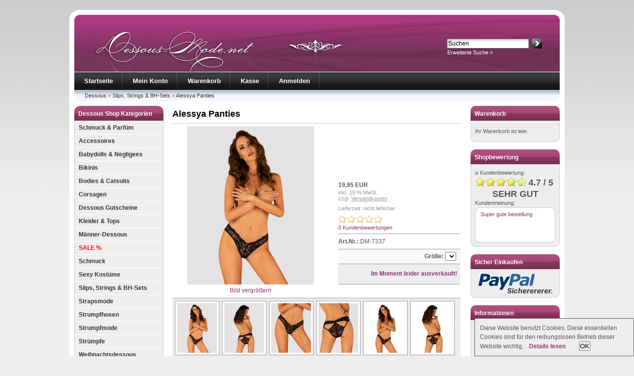

--- FILE ---
content_type: text/html; charset=UTF-8
request_url: https://www.dessous-mode.net/Slips-Strings-BH-Sets/Alessya-Panties
body_size: 6886
content:
<!DOCTYPE html PUBLIC "-//W3C//DTD XHTML 1.0 Transitional//EN" "http://www.w3.org/TR/xhtml1/DTD/xhtml1-transitional.dtd">
<html xmlns="http://www.w3.org/1999/xhtml" lang="de" xml:lang="de" dir="ltr">
<head>
<meta http-equiv="Content-Type" content="text/html; charset=utf-8" />
<meta http-equiv="Content-Style-Type" content="text/css" />
<title>Alessya Panties | Slips, Strings & BH-Sets | Dessous Shop</title>
<meta name="keywords" content="alessya, panties, schwarz, obsessive, feminines" />
<meta name="description" content="Alessya Panties schwarz von Obsessive Feminines, schwarzes Höschen aus weichem und elastischem Material mit floraler Spitze. Der feminine Schnitt sorgt ..." />
<link rel="canonical" href="https://www.dessous-mode.net/Slips-Strings-BH-Sets/Alessya-Panties" />
<link rel="shortcut icon" href="https://www.dessous-mode.net/templates/lingerie/favicon.ico" type="image/x-icon" />
<link rel="alternate" type="application/rss+xml" title="RSS 2.0" href="https://www.dessous-mode.net/feed.xml" />
<base href="https://www.dessous-mode.net/" />
<link rel="stylesheet" href="templates/lingerie/stylesheet.css" type="text/css" />
<link rel="stylesheet" href="templates/lingerie/style.css" type="text/css" />
<link rel="stylesheet" href="templates/lingerie/css/jquery.fancybox-1.3.2.css" type="text/css" media="screen" />
<link rel="stylesheet" href="templates/lingerie/css/jquery-ui.css" type="text/css" media="screen" />
<link rel="stylesheet" href="templates/lingerie/css/cloud-zoom.css" type="text/css" media="screen" />
    <link rel="stylesheet" type="text/css" href="templates/lingerie/module/shopbewertung/stylesheetbox.css" />
<script src="templates/lingerie/javascript/jquery.js" type="text/javascript"></script>
<script src="templates/lingerie/javascript/jquery.fancybox-1.3.2.pack.js" type="text/javascript"></script>
<script src="templates/lingerie/javascript/scripts.js" type="text/javascript"></script>
<script type="text/javascript">
var xajaxRequestUri="https://www.dessous-mode.net/Slips-Strings-BH-Sets/Alessya-Panties";
var xajaxDebug=false;
var xajaxStatusMessages=false;
var xajaxWaitCursor=true;
var xajaxDefinedGet=0;
var xajaxDefinedPost=1;
var xajaxLoaded=false;
var timer;
function xajax_intelliSearch(){var keys=arguments;clearTimeout(timer);timer=setTimeout(function caller(){return xajax.call("intelliSearch", keys, 1);},1000);}
</script>
<script type="text/javascript" src="templates/lingerie/javascript/xajax/xajax_js/xajax.js"></script>
<script src="templates/lingerie/javascript/jquery-ui.js" type="text/javascript"></script>
<noscript><link rel="stylesheet" href="templates/lingerie/css/no_javascript.css" type="text/css" media="screen" /></noscript>
<script src="templates/lingerie/javascript/auto_compl_off.js" type="text/javascript"></script>
<script src="templates/lingerie/javascript/cloud-zoom.1.0.2.min.js" type="text/javascript"></script>
<!-- START Creare's 'Implied Consent' EU Cookie Law Banner -->
<script>
if (navigator.cookieEnabled) {
  (function ($) {
      $.fn.cookieConsent = function(options) {
          var settings = $.extend({          
              // Number of days before the cookie expires, and the banner reappears
              cookieDuration : 120,        
              // Name of our cookie
              cookieName: 'complianceCookie',        
              // Value of cookie
              cookieValue: 'on',
              // Path of cookie
              cookiePath: '/',            
              // Message banner message
              bannerMessage: "This website uses cookies. These essential cookies are used to track important logical information for the smooth operation of the site.",        
              // Message banner dismiss button
              bannerButtonText: "OK",        
              // Link to your cookie policy.
              bannerLinkURL: "cookie_policy.html",        
              // Link text
              bannerLinkText: "<b>Read more</b>",
              // Class banner
              bannerClass: "alert alert-success alert-dismissible text-center",
              // Style banner
              // bannerStyle: "position: fixed; width: 100%; background-color: rgb(238, 238, 238); margin: 0px; left: 0px; bottom: 0px; padding: 4px; z-index: 1000; text-align: center; display: none;", // Style Box fixed bottom width 100%
              bannerStyle: "padding: 10px; z-index: 1000; border-style: solid; background-color: rgb(238, 238, 238); border-width: 1px 1px 1px 1px; position: fixed; width: 300px; min-width: 300px; max-width: 90%; right: 0; bottom: 0; overflow: auto; display: none;", // Style Box fixed bottom right width 300px          
              // Class banner dismiss button
              bannerButtonClass: "btn-success btn-xs",
              // Style banner dismiss button
              bannerButtonStyle: "margin-left: 24px; cursor: pointer;",            
              // Class banner link
              bannerLinkClass: "iframe",
              // Style banner link
              bannerLinkStyle: "margin-left: 8px;",                        
              // Target banner link
              bannerLinkTarget: "_self"                      
          }, options);        
         
          function checkCookie(name) {
              var nameEQ = name + "="
              var ca = document.cookie.split(';')
              for(var i = 0; i < ca.length; i++) {
                  var c = ca[i]
                  while (c.charAt(0)==' ')
                      c = c.substring(1, c.length)
                  if (c.indexOf(nameEQ) == 0)
                      return c.substring(nameEQ.length, c.length)
              }
              return null
          };        
                 
          if (checkCookie(settings.cookieName) != settings.cookieValue) {
            $("body").append(
              '<div id="cookieChoiceInfo" class="' + settings.bannerClass + '" style="' + settings.bannerStyle + '">' +
              settings.bannerMessage +
              ' <a href="' + settings.bannerLinkURL + '" class="' + settings.bannerLinkClass + '" style="' + settings.bannerLinkStyle + '" target="' + settings.bannerLinkTarget + '">' + settings.bannerLinkText + '</a> ' +
              '<button type="button" id="cookieChoiceDismiss" class="' + settings.bannerButtonClass + '" style="' + settings.bannerButtonStyle + '">' + settings.bannerButtonText + '</button>' +            
              '</div>'
            );          
            $("#cookieChoiceInfo").slideDown();
          }    
   
          $("#cookieChoiceDismiss").click( function () {        
            var expires = ""
            if (settings.cookieDuration) {
                var date = new Date()
                date.setTime(date.getTime() + (settings.cookieDuration*24*60*60*1000))
                expires = "; expires=" + date.toGMTString()
            }
            document.cookie = settings.cookieName + "=" + settings.cookieValue + expires + "; path=" + settings.cookiePath;
            $("#cookieChoiceInfo").slideUp();
          });
                   
      };
  }(jQuery));
 
  $(function() {
    $(document).cookieConsent({
    
      bannerMessage: "Diese Website benutzt Cookies. Diese essentiellen Cookies sind f&uuml;r den reibungslosen Betrieb dieser Website wichtig.",
      bannerLinkText: "<b>Details lesen</b>",
      bannerLinkURL: "https://www.dessous-mode.net/Rechtliches#Datenschutz",
      bannerButtonText: "OK"  
      });
  });
}
</script>
<!-- END Creare's 'Implied Consent' EU Cookie Law Banner --></head>
<body>
<div id="wrap">
    <div id="header">
        <div id="logo"><a id="logolink" href="http://www.dessous-mode.net/"></a></div>
        <div id="search">
<form id="quick_find" action="https://www.dessous-mode.net/advanced_search_result.php" method="get"><input type="hidden" name="XTCsid" value="eur2gn72rdpridhmhbjtfafmt0" /><input type="hidden" name="suche" value="1" />
<table border="0" class="search_header" cellspacing="0" cellpadding="0">
     <tr>
          <td><input type="text" name="keywords" value="Suchen" style="width:160px;" maxlength="30" onfocus="if(this.value==this.defaultValue) this.value='';" onblur="if(this.value=='') this.value=this.defaultValue;" onkeyup="xajax_intelliSearch(this.value);" /></td>
          <td><input type="image" src="templates/lingerie/buttons/german/button_quick_find.gif" alt="Suchen" title=" Suchen " /></td>
     </tr>
     <tr>
          <td colspan="2" class="pad3"><a href="https://www.dessous-mode.net/advanced_search.php">Erweiterte Suche »</a></td>
     </tr>
</table>
</form>
<div id="intelliSearchResult"></div></div>
    </div>
    <div id="topmenuwrap">
        <ul id="topmenu">
            <li><a href="https://www.dessous-mode.net/">Startseite</a></li>
            <li><a href="https://www.dessous-mode.net/account.php">Mein Konto</a></li>            <li><a href="https://www.dessous-mode.net/shopping_cart.php">Warenkorb</a></li>
            <li><a href="https://www.dessous-mode.net/checkout_shipping.php">Kasse</a></li>
                        <li><a href="https://www.dessous-mode.net/login.php">Anmelden</a></li>
                    </ul>
        <div id="languages"></div>
    </div>
    <div id="breadcrumb"><a href="https://www.dessous-mode.net/" class="headerNavigation">Dessous</a> &raquo; <a href="https://www.dessous-mode.net/Slips-Strings-BH-Sets" class="headerNavigation">Slips, Strings &amp; BH-Sets</a> &raquo; <a href="https://www.dessous-mode.net/Slips-Strings-BH-Sets/Alessya-Panties" class="headerNavigation">Alessya Panties</a></div>
    <div id="contentwrap">         <div id="leftcol">
<p class="categoryheader">Dessous Shop Kategorien</p>
<ul id="categorymenu"><li class="level1"><strong><a href="https://www.dessous-mode.net/Schmuck-Parfuem">Schmuck &amp; Parfüm</a></strong></li><li class="level1"><strong><a href="https://www.dessous-mode.net/Accessoires">Accessoires</a></strong></li><li class="level1"><strong><a href="https://www.dessous-mode.net/Babydolls-Negligees">Babydolls &amp; Negligees</a></strong></li><li class="level1"><strong><a href="https://www.dessous-mode.net/Bikinis">Bikinis</a></strong></li><li class="level1"><strong><a href="https://www.dessous-mode.net/Bodies-Catsuits">Bodies &amp; Catsuits</a></strong></li><li class="level1"><strong><a href="https://www.dessous-mode.net/Corsagen">Corsagen</a></strong></li><li class="level1"><strong><a href="https://www.dessous-mode.net/Dessous-Gutscheine">Dessous Gutscheine</a></strong></li><li class="level1"><strong><a href="https://www.dessous-mode.net/Kleider-Tops">Kleider &amp; Tops</a></strong></li><li class="level1"><strong><a href="https://www.dessous-mode.net/Maenner-Dessous">Männer-Dessous</a></strong></li><li class="level1 red"><strong><a href="https://www.dessous-mode.net/SALE-">SALE %</a></strong></li><li class="level1"><strong><a href="https://www.dessous-mode.net/Schmuck">Schmuck</a></strong></li><li class="level1"><strong><a href="https://www.dessous-mode.net/Sexy-Kostueme">Sexy Kostüme</a></strong></li><li class="level1"><strong><a href="https://www.dessous-mode.net/Slips-Strings-BH-Sets">Slips, Strings &amp; BH-Sets</a></strong></li><li class="level1"><strong><a href="https://www.dessous-mode.net/Strapsmode">Strapsmode</a></strong></li><li class="level1"><strong><a href="https://www.dessous-mode.net/Strumpfhosen">Strumpfhosen</a></strong></li><li class="level1"><strong><a href="https://www.dessous-mode.net/Strumpfmode">Strumpfmode</a></strong></li><li class="level1"><strong><a href="https://www.dessous-mode.net/Struempfe">Strümpfe</a></strong></li><li class="level1"><strong><a href="https://www.dessous-mode.net/Weihnachtsdessous">Weihnachtsdessous</a></strong></li></ul>
<p class="boxheader">Hersteller Info</p>
<div class="boxbody mittig">
<a href="https://www.dessous-mode.net/Obsessive" title="Mehr von Obsessive"><img class="hersteller" src="images/manufacturers/obsessive.jpg" alt="Obsessive" />Mehr von Obsessive</a>
</div>
<p class="boxheader">Lingerie Hersteller</p>
<div class="boxbody"><a href="https://www.dessous-mode.net/Andalea">Andalea</a><br /><a href="https://www.dessous-mode.net/Andalea-Men">Andalea Men</a><br /><a href="https://www.dessous-mode.net/Chilirose">Chilirose</a><br /><a href="https://www.dessous-mode.net/Dreamgirl">Dreamgirl</a><br /><a href="https://www.dessous-mode.net/Electric-Lingerie">Electric Lingerie</a><br /><a href="https://www.dessous-mode.net/Ledapol">Ledapol</a><br /><a href="https://www.dessous-mode.net/LivCo-Corsetti">LivCo Corsetti</a><br /><a href="https://www.dessous-mode.net/Obsessive">Obsessive</a><br /><a href="https://www.dessous-mode.net/Provocative">Provocative</a><br /><a href="https://www.dessous-mode.net/RW">RW</a><br /><a href="https://www.dessous-mode.net/Veneziana">Veneziana</a><br /><a href="https://www.dessous-mode.net/Willy-Washer">Willy Washer</a><br /></div>

<p class="boxheader">Dessous-Mode Newsletter</p>
<div class="boxbody">
<form id="sign_in" action="https://www.dessous-mode.net/newsletter.php" method="post">
<p>E-Mail-Adresse:</p>
<p><input type="text" name="email" maxlength="50" style="width:155px;" /></p>
<p><input type="image" src="templates/lingerie/buttons/german/button_login_newsletter.gif" alt="Anmelden" title=" Anmelden " /></p>
</form>
</div></div>
        					<div id="content">
		                

<form id="cart_quantity" action="https://www.dessous-mode.net/Slips-Strings-BH-Sets/Alessya-Panties?action=add_product" method="post">
<h1>Alessya Panties</h1>
	<div class="productinfo">
		<div id="productinfoimagewrap">
			<div class="cloud-zoom-wrap" style="width:256px;"><a title="Alessya Panties" href="images/product_images/popup_images/Alessya-Panties-4861.jpg" class="fancy cloud-zoom" id="zoom1" rev="4861" rel="adjustX: 9, adjustY: 0, zoomWidth: 773-29-256, zoomHeight: 550, showTitle: false" style="position: relative; display: block;"><img src="images/product_images/info_images/Alessya-Panties-4861.jpg" alt="Alessya Panties" title="Alessya Panties" class="productimage" />Bild vergrößern</a></div>		</div>
		<div id="productinfoprice">
			<p class="productprice">19,95 EUR</p>
			<p class="taxandshippinginfo" style="white-space:nowrap;">inkl. 19 % MwSt.<br /> zzgl. <a target="_blank" href="https://www.dessous-mode.net/popup/Versandkosten" title="Versandkosten" class="infobox600">Versandkosten</a></p>
			<p class="shippingtime">Lieferzeit: nicht lieferbar</p>			<p class="review"><a href="https://www.dessous-mode.net/Slips-Strings-BH-Sets/Alessya-Panties/bewerten" title="Alessya Panties bewerten"><img src="templates/lingerie/img/stars_0.gif" alt="0" width="91" height="17" class="txt" /><br />
			      	0 Kundenbewertungen</a><br />
      </p>
												<div class="hrlightgrey"></div><div class="productmodel"><span class="dick">Art.Nr.:</span> DM-7337</div>												<div class="productoptions">
<strong>Größe:</strong>
<select name="id[1]">
</select>
</div>

					<div class="addtobasket">
	<span class="attentioncolor dick">Im Moment leider ausverkauft!</span>	</div>
	</div>
		<div style="clear:both;"></div>
	</div>
						<div class="morepics">
				<a title="Alessya Panties" href="images/product_images/popup_images/Alessya-Panties-4861.jpg" class="cloud-zoom-gallery fancy" rev="4861" rel="useZoom: 'zoom1', smallImage: 'images/product_images/info_images/Alessya-Panties-4861.jpg' "><img src="images/product_images/thumbnail_images/Alessya-Panties-4861.jpg" alt="Alessya Panties" id="" /></a><a title="Alessya Panties" href="images/product_images/popup_images/Alessya-Panties-4861-1.jpg" class="cloud-zoom-gallery fancy" rev="4861" rel="useZoom: 'zoom1', smallImage: 'images/product_images/info_images/Alessya-Panties-4861-1.jpg' "><img src="images/product_images/thumbnail_images/Alessya-Panties-4861-1.jpg" alt="Alessya Panties" id="images/product_images/popup_images/Alessya-Panties-4861-1.jpg" /></a><a title="Alessya Panties" href="images/product_images/popup_images/Alessya-Panties-4861-2.jpg" class="cloud-zoom-gallery fancy" rev="4861" rel="useZoom: 'zoom1', smallImage: 'images/product_images/info_images/Alessya-Panties-4861-2.jpg' "><img src="images/product_images/thumbnail_images/Alessya-Panties-4861-2.jpg" alt="Alessya Panties" id="images/product_images/popup_images/Alessya-Panties-4861-2.jpg" /></a><a title="Alessya Panties" href="images/product_images/popup_images/Alessya-Panties-4861-3.jpg" class="cloud-zoom-gallery fancy" rev="4861" rel="useZoom: 'zoom1', smallImage: 'images/product_images/info_images/Alessya-Panties-4861-3.jpg' "><img src="images/product_images/thumbnail_images/Alessya-Panties-4861-3.jpg" alt="Alessya Panties" id="images/product_images/popup_images/Alessya-Panties-4861-3.jpg" /></a><a title="Alessya Panties" href="images/product_images/popup_images/Alessya-Panties-4861-4.jpg" class="cloud-zoom-gallery fancy" rev="4861" rel="useZoom: 'zoom1', smallImage: 'images/product_images/info_images/Alessya-Panties-4861-4.jpg' "><img src="images/product_images/thumbnail_images/Alessya-Panties-4861-4.jpg" alt="Alessya Panties" id="images/product_images/popup_images/Alessya-Panties-4861-4.jpg" /></a><a title="Alessya Panties" href="images/product_images/popup_images/Alessya-Panties-4861-5.jpg" class="cloud-zoom-gallery fancy" rev="4861" rel="useZoom: 'zoom1', smallImage: 'images/product_images/info_images/Alessya-Panties-4861-5.jpg' "><img src="images/product_images/thumbnail_images/Alessya-Panties-4861-5.jpg" alt="Alessya Panties" id="images/product_images/popup_images/Alessya-Panties-4861-5.jpg" /></a><a title="Alessya Panties" href="images/product_images/popup_images/Alessya-Panties-4861-6.jpg" class="cloud-zoom-gallery fancy" rev="4861" rel="useZoom: 'zoom1', smallImage: 'images/product_images/info_images/Alessya-Panties-4861-6.jpg' "><img src="images/product_images/thumbnail_images/Alessya-Panties-4861-6.jpg" alt="Alessya Panties" id="images/product_images/popup_images/Alessya-Panties-4861-6.jpg" /></a><a title="Alessya Panties" href="images/product_images/popup_images/Alessya-Panties-4861-7.jpg" class="cloud-zoom-gallery fancy" rev="4861" rel="useZoom: 'zoom1', smallImage: 'images/product_images/info_images/Alessya-Panties-4861-7.jpg' "><img src="images/product_images/thumbnail_images/Alessya-Panties-4861-7.jpg" alt="Alessya Panties" id="images/product_images/popup_images/Alessya-Panties-4861-7.jpg" /></a><a title="Alessya Panties" href="images/product_images/popup_images/Alessya-Panties-4861-8.jpg" class="cloud-zoom-gallery fancy" rev="4861" rel="useZoom: 'zoom1', smallImage: 'images/product_images/info_images/Alessya-Panties-4861-8.jpg' "><img src="images/product_images/thumbnail_images/Alessya-Panties-4861-8.jpg" alt="Alessya Panties" id="images/product_images/popup_images/Alessya-Panties-4861-8.jpg" /></a><a title="Alessya Panties" href="images/product_images/popup_images/Alessya-Panties-4861-9.jpg" class="cloud-zoom-gallery fancy" rev="4861" rel="useZoom: 'zoom1', smallImage: 'images/product_images/info_images/Alessya-Panties-4861-9.jpg' "><img src="images/product_images/thumbnail_images/Alessya-Panties-4861-9.jpg" alt="Alessya Panties" id="images/product_images/popup_images/Alessya-Panties-4861-9.jpg" /></a>			</div>
				<div class="productinfodescription">Alessya Panties schwarz von Obsessive<br>Feminines, schwarzes Höschen aus weichem und elastischem Material mit floraler Spitze. Der feminine Schnitt sorgt für ein angenehmes Tragegefühl und einen sexy Look. Ein Schmuckanhänger auf der Vorderseite setzt einen eleganten Akzent. Mit verführerischen Ausschnitten am Po.<br><br>Farbe: schwarz<br>Größen: XS/S oder M/L<br><br>Material: 90% Polyamid, 10% Elasthan<br><br></div>
</form>
<div>

<h2>Weitere Slips, Strings &amp; BH-Sets sowie sexy Unterwäsche und Dessous für Damen:</h2>
		<div class="links">
		<div class="productlisting_bild"><a href="https://www.dessous-mode.net/Slips-Strings-BH-Sets/Micro-Bikini-CR4840-rot" title="Micro-Bikini CR4840 rot"><img src="images/product_images/thumbnail_images/Micro-Bikini-CR4840-rot-5086.jpg" alt="Micro-Bikini CR4840 rot" /></a></div>		<div class="productPreviewContent tt_random">
			<h3><a href="https://www.dessous-mode.net/Slips-Strings-BH-Sets/Micro-Bikini-CR4840-rot">Micro-Bikini CR4840 rot</a></h3>
			<p class="tt_random">Chilirose Micro-Bikini CR4840 rot<br>Tauchen Sie ein in die geheimnisvolle Eleganz von Rot mit diesem exquisiten Bikini. Dieses sinnliche Set aus zart schimmerndem Tüll umschmeichelt den Körper auf subtile und verführerische Weise. Der transparente Stoff sorgt für eine gewisse Verwegenheit, während BH und String mit stilvollem Metallschmuck verziert sind, der mit funkelnden Strasssteinen besetzt ist. Dieser Bikini ist der Inbegriff von Klasse, Leidenschaft und anspruchsvollem Stil - perfekt für besondere Momente.<br><br>Farbe: rot<br>Größe: S/M one-size<br><br>Material: 90% Polyamid, 10% Elasthan<br><br></p>			<div class="unten2">
				<p class="price">21,90 EUR</p>
								<p class="taxandshippinginfo">inkl. 19 % MwSt.<br /> zzgl. <a target="_blank" href="https://www.dessous-mode.net/popup/Versandkosten" title="Versandkosten" class="infobox600">Versandkosten</a></p>
				<p class="addtobasket_listing"><a href="https://www.dessous-mode.net/Slips-Strings-BH-Sets/Micro-Bikini-CR4840-rot" title="Micro-Bikini CR4840 rot Details"><img src="templates/lingerie/buttons/german/button_product_more.gif" alt="Micro-Bikini CR4840 rot Details" border="0" /></a></p>
			</div>
		</div>
	</div>		<div class="rechts">
		<div class="productlisting_bild"><a href="https://www.dessous-mode.net/Slips-Strings-BH-Sets/Top-Rock-CR4869-schwarz-rot" title="Top + Rock CR4869 schwarz/rot"><img src="images/product_images/thumbnail_images/Top-Rock-CR4869-schwarz-rot-5115.jpg" alt="Top + Rock CR4869 schwarz/rot" /></a></div>		<div class="productPreviewContent tt_random">
			<h3><a href="https://www.dessous-mode.net/Slips-Strings-BH-Sets/Top-Rock-CR4869-schwarz-rot">Top + Rock CR4869 schwarz/rot</a></h3>
			<p class="tt_random">Top + Rock in schwarz/rot CR4869 von Chilirose<br>Dieses elegante und vielseitige 2-in-1-Kleid kombiniert sinnliches Design mit zarten Details. Das Oberteil verfügt über einen aufwendig bestickten BH in Schwarz und Rot, der vom fließenden Unterteil abgenommen werden kann. Der Rock besteht aus leichtem, transparentem Tüll und lässt sich mühelos mit kleinen Metallhaken befestigen, sodass du den BH einzeln oder zusammen als kompletten Look tragen kannst. Der BH wird hinten mit einem verstellbaren Haken- und Ösenverschluss geschlossen und sorgt so für eine perfekte Passform. Passender String inklusive.<br><br>Farben: schwarz/rot<br>Größen: S, M, L oder XL<br><br>Material: 90% Polyamid, 10% Elasthan<br><br></p>			<div class="unten2">
				<p class="price">31,90 EUR</p>
								<p class="taxandshippinginfo">inkl. 19 % MwSt.<br /> zzgl. <a target="_blank" href="https://www.dessous-mode.net/popup/Versandkosten" title="Versandkosten" class="infobox600">Versandkosten</a></p>
				<p class="addtobasket_listing"><a href="https://www.dessous-mode.net/Slips-Strings-BH-Sets/Top-Rock-CR4869-schwarz-rot" title="Top + Rock CR4869 schwarz/rot Details"><img src="templates/lingerie/buttons/german/button_product_more.gif" alt="Top + Rock CR4869 schwarz/rot Details" border="0" /></a></p>
			</div>
		</div>
	</div>		<div class="links">
		<div class="productlisting_bild"><a href="https://www.dessous-mode.net/Slips-Strings-BH-Sets/Spitzen-Set-DR12163-schwarz" title="Spitzen-Set DR12163 schwarz"><img src="images/product_images/thumbnail_images/Spitzen-Set-DR12163-schwarz-4439.jpg" alt="Spitzen-Set DR12163 schwarz" /></a></div>		<div class="productPreviewContent tt_random">
			<h3><a href="https://www.dessous-mode.net/Slips-Strings-BH-Sets/Spitzen-Set-DR12163-schwarz">Spitzen-Set DR12163 schwarz</a></h3>
			<p class="tt_random">Spitzen-Set - Dreamgirl Lingerie Style 12163 schwarz<br>Elastisches Set aus weichem Mesh und floraler Spitze. Ein Bustier mit Bügelcups, Stangen, Schnürung und transparentem Netzeinsatz. Mit verstellbaren Trägern, Dekollet&amp;eacute,-Riemchen und mehrstufigem Rückenverschluss. Dazu ein passender Slip aus elastischem Mesh mit Spitze und Schnürung. Verpackt in einer wiederverschließbaren PVC-Hülle.<br><br>Farbe: schwarz<br>Größen: S, M, L, XL<br><br>Material: 95% Nylon, 5% Elasthan (Bustier, String, Spitze), 90% Nylon, 10% Elasthan (Spitzensaum, Mesh)<br><br></p>			<div class="unten2">
				<p class="price">75,95 EUR</p>
								<p class="taxandshippinginfo">inkl. 19 % MwSt.<br /> zzgl. <a target="_blank" href="https://www.dessous-mode.net/popup/Versandkosten" title="Versandkosten" class="infobox600">Versandkosten</a></p>
				<p class="addtobasket_listing"><a href="https://www.dessous-mode.net/Slips-Strings-BH-Sets/Spitzen-Set-DR12163-schwarz" title="Spitzen-Set DR12163 schwarz Details"><img src="templates/lingerie/buttons/german/button_product_more.gif" alt="Spitzen-Set DR12163 schwarz Details" border="0" /></a></p>
			</div>
		</div>
	</div>		<div class="rechts">
		<div class="productlisting_bild"><a href="https://www.dessous-mode.net/Slips-Strings-BH-Sets/Delishya-Set" title="Delishya Set"><img src="images/product_images/thumbnail_images/Delishya-Set-4386.jpg" alt="Delishya Set" /></a></div>		<div class="productPreviewContent tt_random">
			<h3><a href="https://www.dessous-mode.net/Slips-Strings-BH-Sets/Delishya-Set">Delishya Set</a></h3>
			<p class="tt_random">Delishya Set violett von Obsessive<br>Auffälliges, violettes Dessous-Set aus glänzendem Metallic-Material. Mit Halsband, offenen Bügel-Cups und charmanten Schleifen. Mit verstellbarem Rückenverschluss und elastischen, verstellbaren Trägern. Dazu ein verstellbarer Strumpfhaltergürtel und ein passender String mit goldfarbenen Details. Die abgebildeten "S800 Stockings nude" sind nicht im Lieferumfang enthalten und separat erhältlich.<br><br>Farbe: violett<br>Größen: S/M oder L/XL<br><br>Material: 95% Polyester, 5% Elasthan<br><br></p>			<div class="unten2">
				<p class="price">48,90 EUR</p>
								<p class="taxandshippinginfo">inkl. 19 % MwSt.<br /> zzgl. <a target="_blank" href="https://www.dessous-mode.net/popup/Versandkosten" title="Versandkosten" class="infobox600">Versandkosten</a></p>
				<p class="addtobasket_listing"><a href="https://www.dessous-mode.net/Slips-Strings-BH-Sets/Delishya-Set" title="Delishya Set Details"><img src="templates/lingerie/buttons/german/button_product_more.gif" alt="Delishya Set Details" border="0" /></a></p>
			</div>
		</div>
	</div><div class="hrproductpreview"></div></div>
</div>
        <div id="rightcol">
	<p class="boxcartheader">Warenkorb</p>
	<div class="boxcartbody" >
					 <!-- cart has no content -->
		<p>Ihr Warenkorb ist leer.</p>
		</div>

<p class="boxheader">Shopbewertung</p>
<div class="boxbody">
	<p class="kundenmeinung">&#8960; Kundenbewertung:</p>
	<img src="templates/lingerie/module/shopbewertung/img/star_1.gif" alt="Stern 1" width="21" height="20" /><img src="templates/lingerie/module/shopbewertung/img/star_1.gif" alt="Stern 2" width="21" height="20" /><img src="templates/lingerie/module/shopbewertung/img/star_1.gif" alt="Stern 3" width="21" height="20" /><img src="templates/lingerie/module/shopbewertung/img/star_1.gif" alt="Stern 4" width="21" height="20" /><img src="templates/lingerie/module/shopbewertung/img/star_4.gif" alt="Stern 0.70" width="21" height="20" /> <span class="review_average">4.7 / 5</span>
	<div class="review_average mittig">SEHR GUT</div>	<p class="kundenmeinung">Kundenmeinung:</p>
	<div class="bewertung">
		<p class="bewerttext"> <a href="https://www.dessous-mode.net/shop-bewertungen.php" title="Super gute bestellung">Super gute bestellung</a></p>
	</div>
</div>
<p class="boxheader">Sicher Einkaufen</p>
<div class="boxbody mittig"><img src="images/paypal.png" alt="Zahlung per PayPal" title="Zahlung per PayPal" /></div>
<p class="boxheader">Informationen</p>
<div class="boxbody"><ul class="contentlist"><li><a href="https://www.dessous-mode.net/Gutscheine">Gutscheine</a></li><li><a href="https://www.dessous-mode.net/Groessentabellen">Größentabellen</a></li><li><a href="https://www.dessous-mode.net/Dessous-Kataloge">Dessous-Kataloge</a></li><li><a href="https://www.dessous-mode.net/Rechtliches#Versandkosten">Versandkosten</a></li><li><a href="https://www.dessous-mode.net/Rechtliches#Zahlungsarten">Zahlungsarten</a></li><li><a href="https://www.dessous-mode.net/Rechtliches#Widerrufsrecht">Widerrufsrecht</a></li><li><a href="https://www.dessous-mode.net/Rechtliches#Muster-Widerrufsformular">Muster-Widerrufsformular</a></li><li><a href="https://www.dessous-mode.net/Rechtliches#Datenschutz">Datenschutz</a></li><li><a href="https://www.dessous-mode.net/Rechtliches#AGB">AGB</a></li><li><a href="https://www.dessous-mode.net/blog/">Blog</a></li><li><a href="https://www.dessous-mode.net/Kontakt">Kontakt</a></li><li><a href="https://www.dessous-mode.net/Rechtliches">Impressum</a></li></ul></div></div>
     </div>
<p class="footer"><a href="http://www.dessous-mode.net/" title="Dessous &amp; Mode Online-Shop">Dessous-Mode.net</a> &copy; 2026 | Template &copy; 2009 by xtcModified eCommerce Shopsoftware<br />
</p></div></body></html>

--- FILE ---
content_type: text/css
request_url: https://www.dessous-mode.net/templates/lingerie/style.css
body_size: 279
content:
a:link {
	color:#893769;
}
a:visited {
	color:#893769;
}
a:hover, a:active {
	color:#893769;
}
#header {
	background: #893769 url(img/dessous-mode.jpg) no-repeat;
}
#header #logo {
	width:390px;
	height:115px;
}
#breadcrumb {
	color:#c64934;
}
h2.boxcartheader {
	background: #893769 url(img/bg_boxheader_cart.gif);
}
p.boxcartheader {
	background: #893769 url(img/bg_boxheader_cart.gif);
}
div.highlightbox h1 {
	color: #893769;
}
div.highlightbox h2 {
	color: #893769;
}
div.highlightbox h3 {
	color: #893769;
}
.errormessage {
	border: solid #893769 2px;
}
.error {
	border: solid #893769 2px;
}
.attentioncolor {
	color:#893769;
}
#footerjs {
	color:#893769;
}

--- FILE ---
content_type: text/css
request_url: https://www.dessous-mode.net/templates/lingerie/module/shopbewertung/stylesheetbox.css
body_size: 555
content:
.clrboth {clear: both; margin:0; padding: 0; height:0; overflow: hidden;}

.bewertungsboxsmall * {line-height: normal; margin: 0; padding: 0;}

.bewertungsboxsmall {
	width: 180px;
	height: 250px;
	overflow: hidden;
	background-image: url(img/bewertungsboxsmall.jpg);
	text-align: center;
	margin: 10px auto 10px auto;
	font-family: Verdana, Geneva, sans-serif;
	line-height: normal;
}

.bewertungsboxsmall a {color: #000000;}

.bewertungsboxsmall h2 {
	margin: 0;
	padding: 7px;
	font-size: 14px;
	text-align: center;
}

.bewertung {
	border-top-left-radius: 10px;
	border-top-right-radius: 10px;
	border-bottom-left-radius: 10px;
	border-bottom-right-radius: 10px;
	background-color: #FFFFFF;
	border-color: #CCCCCC;
	border-style: solid;
	border-width: 1px;
}

.bewerttext {
	padding: 0px 10px;
	margin: 0;
	text-align: left;
	height: 57px;
	overflow: hidden;
	font-size: 11px;
	line-height: 14px;
}

.textdurchschnitt {
	font-size: 11px;
	font-weight: bold;
	margin: 0;
}

.copylink {
    font-size: 9px;
    color: #ff0000;
    text-align: right;
    padding: 0 9px 0 0;
}

.nomargin {
	margin-bottom: 0;
	line-height: 9px;
}

.copylink a {color: #c3c3c3;}

.littlegrey {color: #666666; font-style: italic;}

.kundenmeinung {
	text-align: left;
	font-weight: normal;
	color: #555555 !important;
	margin: 0 !important;
}

.review_average {
	font-size: 18px;
	font-weight: bold;
	vertical-align: 14%;
}

--- FILE ---
content_type: application/javascript
request_url: https://www.dessous-mode.net/templates/lingerie/javascript/scripts.js
body_size: 863
content:
var selected;
var submitter = null;

function submitFunction() {
    submitter = 1;
}
function popupWindow(url) {
  window.open(url,'popupWindow','toolbar=no,location=no,directories=no,status=no,menubar=no,scrollbars=yes,resizable=yes,copyhistory=no,width=100,height=100,screenX=150,screenY=150,top=150,left=150')
}

function selectRowEffect(object, buttonSelect) {
  if (!selected) {
    if (document.getElementById) {
      selected = document.getElementById('defaultSelected');
    } else {
      selected = document.all['defaultSelected'];
    }
  }

  if (selected) selected.className = 'moduleRow';
  object.className = 'moduleRowSelected';
  selected = object;

// one button is not an array
  if (document.getElementById('payment'[0])) {
    document.getElementById('payment'[buttonSelect]).checked=true;
  } else {
    //document.getElementById('payment'[selected]).checked=true;
  }
}

function rowOverEffect(object) {
  if (object.className == 'moduleRow') object.className = 'moduleRowOver';
}

function rowOutEffect(object) {
  if (object.className == 'moduleRowOver') object.className = 'moduleRow';
}

function popupImageWindow(url) {
  window.open(url,'popupImageWindow','toolbar=no,location=no,directories=no,status=no,menubar=no,scrollbars=no,resizable=yes,copyhistory=no,width=100,height=100,screenX=150,screenY=150,top=150,left=150')
}

function jdat()
{
   var dat = "";
   for (i = arguments.length-1; i >= 0; i--)
   {
      dat = dat + arguments[i];
   }
   tell(dat);
}

function tell(dat) { window.open(dat); }

function jdas()
{
   var das = "";
   for (i = arguments.length-1; i >= 0; i--)
   {
      das = das + arguments[i];
   }
   tells(das);
}

function tells(das) { window.status=das; }

$(document).ready(function() {
	$("a.fancy").fancybox({
		'padding' : 2,
		'transitionIn' : 'elastic',
		'transitionOut' : 'elastic',
		'autoScale' : false,
		'changeFade' : 0,
		'changeSpeed' : 750,
		'speedIn' : 750,
		'speedOut' : 750,
		'overlayColor' : 'transparent'
});
	$(".infobox600").fancybox({
		'padding' : 2,
		'transitionIn' : 'elastic',
		'transitionOut' : 'elastic',
		'autoScale' : false,
		'changeFade' : 0,
		'changeSpeed' : 750,
		'speedIn' : 750,
		'speedOut' : 750,
		'overlayColor' : 'transparent',
		'width' : 600,
		'height' : 400,
		'titlePosition' : 'outside', // 'inside' 'outside' 'over'
		'type' : 'iframe',
		'titleShow' : false
		});
	$(".infobox620").fancybox({
		'padding' : 2,
		'transitionIn' : 'elastic',
		'transitionOut' : 'elastic',
		'autoScale' : false,
		'changeFade' : 0,
		'changeSpeed' : 750,
		'speedIn' : 750,
		'speedOut' : 750,
		'overlayColor' : 'transparent',
		'width' : 620,
		'height' : 400,
		'titlePosition' : 'outside', // 'inside' 'outside' 'over'
		'type' : 'iframe',
		'titleShow' : false
		});
});

function getGroupItems(opts) {
	jQuery.each(imageList, function(i, val) {
		opts.itemArray.push(val);
	});
}

--- FILE ---
content_type: application/javascript
request_url: https://www.dessous-mode.net/templates/lingerie/javascript/jquery.fancybox-1.3.2.pack.js
body_size: 5563
content:
/*
 * FancyBox - jQuery Plugin
 * Simple and fancy lightbox alternative
 *
 * Examples and documentation at: http://fancybox.net
 * 
 * Copyright (c) 2008 - 2010 Janis Skarnelis
 * That said, it is hardly a one-person project. Many people have submitted bugs, code, and offered their advice freely. Their support is greatly appreciated.
 * 
 * Version: 1.3.2 (20/10/2010)
 * Requires: jQuery v1.3+
 *
 * Dual licensed under the MIT and GPL licenses:
 *   http://www.opensource.org/licenses/mit-license.php
 *   http://www.gnu.org/licenses/gpl.html
 */

;(function(a){var m,t,u,f,D,h,E,n,z,A,q=0,e={},o=[],p=0,c={},l=[],I=null,v=new Image,J=/\.(jpg|gif|png|bmp|jpeg)(.*)?$/i,W=/[^\.]\.(swf)\s*$/i,K,L=1,y=0,s="",r,j,i=false,B=a.extend(a("<div/>")[0],{prop:0}),M=a.browser.msie&&a.browser.version<7&&!window.XMLHttpRequest,N=function(){t.hide();v.onerror=v.onload=null;I&&I.abort();m.empty()},O=function(){if(false===e.onError(o,q,e)){t.hide();i=false}else{e.titleShow=false;e.width="auto";e.height="auto";m.html('<p id="fancybox-error">The requested content cannot be loaded.<br />Please try again later.</p>');
F()}},H=function(){var b=o[q],d,g,k,C,P,w;N();e=a.extend({},a.fn.fancybox.defaults,typeof a(b).data("fancybox")=="undefined"?e:a(b).data("fancybox"));w=e.onStart(o,q,e);if(w===false)i=false;else{if(typeof w=="object")e=a.extend(e,w);k=e.title||(b.nodeName?a(b).attr("title"):b.title)||"";if(b.nodeName&&!e.orig)e.orig=a(b).children("img:first").length?a(b).children("img:first"):a(b);if(k===""&&e.orig&&e.titleFromAlt)k=e.orig.attr("alt");d=e.href||(b.nodeName?a(b).attr("href"):b.href)||null;if(/^(?:javascript)/i.test(d)||
d=="#")d=null;if(e.type){g=e.type;if(!d)d=e.content}else if(e.content)g="html";else if(d)g=d.match(J)?"image":d.match(W)?"swf":a(b).hasClass("iframe")?"iframe":d.indexOf("#")===0?"inline":"ajax";if(g){if(g=="inline"){b=d.substr(d.indexOf("#"));g=a(b).length>0?"inline":"ajax"}e.type=g;e.href=d;e.title=k;if(e.autoDimensions&&e.type!=="iframe"&&e.type!=="swf"){e.width="auto";e.height="auto"}if(e.modal){e.overlayShow=true;e.hideOnOverlayClick=false;e.hideOnContentClick=false;e.enableEscapeButton=false;
e.showCloseButton=false}e.padding=parseInt(e.padding,10);e.margin=parseInt(e.margin,10);m.css("padding",e.padding+e.margin);a(".fancybox-inline-tmp").unbind("fancybox-cancel").bind("fancybox-change",function(){a(this).replaceWith(h.children())});switch(g){case "html":m.html(e.content);F();break;case "inline":if(a(b).parent().is("#fancybox-content")===true){i=false;break}a('<div class="fancybox-inline-tmp" />').hide().insertBefore(a(b)).bind("fancybox-cleanup",function(){a(this).replaceWith(h.children())}).bind("fancybox-cancel",
function(){a(this).replaceWith(m.children())});a(b).appendTo(m);F();break;case "image":i=false;a.fancybox.showActivity();v=new Image;v.onerror=function(){O()};v.onload=function(){i=true;v.onerror=v.onload=null;e.width=v.width;e.height=v.height;a("<img />").attr({id:"fancybox-img",src:v.src,alt:e.title}).appendTo(m);Q()};v.src=d;break;case "swf":C='<object classid="clsid:D27CDB6E-AE6D-11cf-96B8-444553540000" width="'+e.width+'" height="'+e.height+'"><param name="movie" value="'+d+'"></param>';P="";
a.each(e.swf,function(x,G){C+='<param name="'+x+'" value="'+G+'"></param>';P+=" "+x+'="'+G+'"'});C+='<embed src="'+d+'" type="application/x-shockwave-flash" width="'+e.width+'" height="'+e.height+'"'+P+"></embed></object>";m.html(C);F();break;case "ajax":i=false;a.fancybox.showActivity();e.ajax.win=e.ajax.success;I=a.ajax(a.extend({},e.ajax,{url:d,data:e.ajax.data||{},error:function(x){x.status>0&&O()},success:function(x,G,U){if(U.status==200){if(typeof e.ajax.win=="function"){w=e.ajax.win(d,x,G,
U);if(w===false){t.hide();return}else if(typeof w=="string"||typeof w=="object")x=w}m.html(x);F()}}}));break;case "iframe":Q()}}else O()}},F=function(){m.width(e.width);m.height(e.height);if(e.width=="auto")e.width=m.width();if(e.height=="auto")e.height=m.height();Q()},Q=function(){var b,d;t.hide();if(f.is(":visible")&&false===c.onCleanup(l,p,c)){a.event.trigger("fancybox-cancel");i=false}else{i=true;a(h.add(u)).unbind();a(window).unbind("resize.fb scroll.fb");a(document).unbind("keydown.fb");f.is(":visible")&&
c.titlePosition!=="outside"&&f.css("height",f.height());l=o;p=q;c=e;if(c.overlayShow){u.css({"background-color":c.overlayColor,opacity:c.overlayOpacity,cursor:c.hideOnOverlayClick?"pointer":"auto",height:a(document).height()});if(!u.is(":visible")){M&&a("select:not(#fancybox-tmp select)").filter(function(){return this.style.visibility!=="hidden"}).css({visibility:"hidden"}).one("fancybox-cleanup",function(){this.style.visibility="inherit"});u.show()}}else u.hide();h.get(0).scrollTop=0;h.get(0).scrollLeft=
0;j=X();s=c.title||"";y=0;n.empty().removeAttr("style").removeClass();if(c.titleShow!==false){if(a.isFunction(c.titleFormat))b=c.titleFormat(s,l,p,c);else b=s&&s.length?c.titlePosition=="float"?'<table id="fancybox-title-float-wrap" cellpadding="0" cellspacing="0"><tr><td id="fancybox-title-float-left"></td><td id="fancybox-title-float-main">'+s+'</td><td id="fancybox-title-float-right"></td></tr></table>':'<div id="fancybox-title-'+c.titlePosition+'">'+s+"</div>":false;s=b;if(!(!s||s==="")){n.addClass("fancybox-title-"+
c.titlePosition).html(s).appendTo("body").show();switch(c.titlePosition){case "inside":n.css({width:j.width-c.padding*2,marginLeft:c.padding,marginRight:c.padding});y=n.outerHeight(true);n.appendTo(D);j.height+=y;break;case "over":n.css({marginLeft:c.padding,width:j.width-c.padding*2,bottom:c.padding}).appendTo(D);break;case "float":n.css("left",parseInt((n.width()-j.width-40)/2,10)*-1).appendTo(f);break;default:n.css({width:j.width-c.padding*2,paddingLeft:c.padding,paddingRight:c.padding}).appendTo(f)}}}n.hide();
if(f.is(":visible")){a(E.add(z).add(A)).hide();b=f.position();r={top:b.top,left:b.left,width:f.width(),height:f.height()};d=r.width==j.width&&r.height==j.height;h.fadeTo(c.changeFade,0.3,function(){var g=function(){h.html(m.contents()).fadeTo(c.changeFade,1,R)};a.event.trigger("fancybox-change");h.empty().removeAttr("filter").css({"border-width":c.padding,width:j.width-c.padding*2,height:c.type=="image"||c.type=="swf"||c.type=="iframe"?j.height-y-c.padding*2:"auto"});if(d)g();else{B.prop=0;a(B).animate({prop:1},
{duration:c.changeSpeed,easing:c.easingChange,step:S,complete:g})}})}else{f.removeAttr("style");h.css("border-width",c.padding);if(c.transitionIn=="elastic"){r=V();h.html(m.contents());f.show();if(c.opacity)j.opacity=0;B.prop=0;a(B).animate({prop:1},{duration:c.speedIn,easing:c.easingIn,step:S,complete:R})}else{c.titlePosition=="inside"&&y>0&&n.show();h.css({width:j.width-c.padding*2,height:c.type=="image"||c.type=="swf"||c.type=="iframe"?j.height-y-c.padding*2:"auto"}).html(m.contents());f.css(j).fadeIn(c.transitionIn==
"none"?0:c.fadeIn,R)}}}},Y=function(){if(c.enableEscapeButton||c.enableKeyboardNav)a(document).bind("keydown.fb",function(b){if(b.keyCode==27&&c.enableEscapeButton){b.preventDefault();a.fancybox.close()}else if((b.keyCode==37||b.keyCode==39)&&c.enableKeyboardNav&&b.target.tagName!=="INPUT"&&b.target.tagName!=="TEXTAREA"&&b.target.tagName!=="SELECT"){b.preventDefault();a.fancybox[b.keyCode==37?"prev":"next"]()}});if(c.showNavArrows){if(c.cyclic&&l.length>1||p!==0)z.show();if(c.cyclic&&l.length>1||
p!=l.length-1)A.show()}else{z.hide();A.hide()}},R=function(){if(!a.support.opacity){h.get(0).style.removeAttribute("filter");f.get(0).style.removeAttribute("filter")}f.css("height","auto");c.type!=="image"&&c.type!=="swf"&&c.type!=="iframe"&&h.css("height","auto");s&&s.length&&n.show();c.showCloseButton&&E.show();Y();c.hideOnContentClick&&h.bind("click",a.fancybox.close);c.hideOnOverlayClick&&u.bind("click",a.fancybox.close);a(window).bind("resize.fb",a.fancybox.resize);c.centerOnScroll&&a(window).bind("scroll.fb",
a.fancybox.center);if(c.type=="iframe")a('<iframe id="fancybox-frame" name="fancybox-frame'+(new Date).getTime()+'" frameborder="0" hspace="0" '+(a.browser.msie?'allowtransparency="true""':"")+' scrolling="'+e.scrolling+'" src="'+c.href+'"></iframe>').appendTo(h);f.show();i=false;a.fancybox.center();c.onComplete(l,p,c);var b,d;if(l.length-1>p){b=l[p+1].href;if(typeof b!=="undefined"&&b.match(J)){d=new Image;d.src=b}}if(p>0){b=l[p-1].href;if(typeof b!=="undefined"&&b.match(J)){d=new Image;d.src=b}}},
S=function(b){var d={width:parseInt(r.width+(j.width-r.width)*b,10),height:parseInt(r.height+(j.height-r.height)*b,10),top:parseInt(r.top+(j.top-r.top)*b,10),left:parseInt(r.left+(j.left-r.left)*b,10)};if(typeof j.opacity!=="undefined")d.opacity=b<0.5?0.5:b;f.css(d);h.css({width:d.width-c.padding*2,height:d.height-y*b-c.padding*2})},T=function(){return[a(window).width()-c.margin*2,a(window).height()-c.margin*2,a(document).scrollLeft()+c.margin,a(document).scrollTop()+c.margin]},X=function(){var b=
T(),d={},g=c.autoScale,k=c.padding*2;d.width=c.width.toString().indexOf("%")>-1?parseInt(b[0]*parseFloat(c.width)/100,10):c.width+k;d.height=c.height.toString().indexOf("%")>-1?parseInt(b[1]*parseFloat(c.height)/100,10):c.height+k;if(g&&(d.width>b[0]||d.height>b[1]))if(e.type=="image"||e.type=="swf"){g=c.width/c.height;if(d.width>b[0]){d.width=b[0];d.height=parseInt((d.width-k)/g+k,10)}if(d.height>b[1]){d.height=b[1];d.width=parseInt((d.height-k)*g+k,10)}}else{d.width=Math.min(d.width,b[0]);d.height=
Math.min(d.height,b[1])}d.top=parseInt(Math.max(b[3]-20,b[3]+(b[1]-d.height-40)*0.5),10);d.left=parseInt(Math.max(b[2]-20,b[2]+(b[0]-d.width-40)*0.5),10);return d},V=function(){var b=e.orig?a(e.orig):false,d={};if(b&&b.length){d=b.offset();d.top+=parseInt(b.css("paddingTop"),10)||0;d.left+=parseInt(b.css("paddingLeft"),10)||0;d.top+=parseInt(b.css("border-top-width"),10)||0;d.left+=parseInt(b.css("border-left-width"),10)||0;d.width=b.width();d.height=b.height();d={width:d.width+c.padding*2,height:d.height+
c.padding*2,top:d.top-c.padding-20,left:d.left-c.padding-20}}else{b=T();d={width:c.padding*2,height:c.padding*2,top:parseInt(b[3]+b[1]*0.5,10),left:parseInt(b[2]+b[0]*0.5,10)}}return d},Z=function(){if(t.is(":visible")){a("div",t).css("top",L*-40+"px");L=(L+1)%12}else clearInterval(K)};a.fn.fancybox=function(b){if(!a(this).length)return this;a(this).data("fancybox",a.extend({},b,a.metadata?a(this).metadata():{})).unbind("click.fb").bind("click.fb",function(d){d.preventDefault();if(!i){i=true;a(this).blur();
o=[];q=0;d=a(this).attr("rev")||"";if(!d||d==""||d==="nofollow")o.push(this);else{o=a("a[rev="+d+"], area[rev="+d+"]");q=o.index(this)}H()}});return this};a.fancybox=function(b,d){var g;if(!i){i=true;g=typeof d!=="undefined"?d:{};o=[];q=parseInt(g.index,10)||0;if(a.isArray(b)){for(var k=0,C=b.length;k<C;k++)if(typeof b[k]=="object")a(b[k]).data("fancybox",a.extend({},g,b[k]));else b[k]=a({}).data("fancybox",a.extend({content:b[k]},g));o=jQuery.merge(o,b)}else{if(typeof b=="object")a(b).data("fancybox",
a.extend({},g,b));else b=a({}).data("fancybox",a.extend({content:b},g));o.push(b)}if(q>o.length||q<0)q=0;H()}};a.fancybox.showActivity=function(){clearInterval(K);t.show();K=setInterval(Z,66)};a.fancybox.hideActivity=function(){t.hide()};a.fancybox.next=function(){return a.fancybox.pos(p+1)};a.fancybox.prev=function(){return a.fancybox.pos(p-1)};a.fancybox.pos=function(b){if(!i){b=parseInt(b);o=l;if(b>-1&&b<l.length){q=b;H()}else if(c.cyclic&&l.length>1){q=b>=l.length?0:l.length-1;H()}}};a.fancybox.cancel=
function(){if(!i){i=true;a.event.trigger("fancybox-cancel");N();e.onCancel(o,q,e);i=false}};a.fancybox.close=function(){function b(){u.fadeOut("fast");n.empty().hide();f.hide();a.event.trigger("fancybox-cleanup");h.empty();c.onClosed(l,p,c);l=e=[];p=q=0;c=e={};i=false}if(!(i||f.is(":hidden"))){i=true;if(c&&false===c.onCleanup(l,p,c))i=false;else{N();a(E.add(z).add(A)).hide();a(h.add(u)).unbind();a(window).unbind("resize.fb scroll.fb");a(document).unbind("keydown.fb");h.find("iframe").attr("src",M&&
/^https/i.test(window.location.href||"")?"javascript:void(false)":"about:blank");c.titlePosition!=="inside"&&n.empty();f.stop();if(c.transitionOut=="elastic"){r=V();var d=f.position();j={top:d.top,left:d.left,width:f.width(),height:f.height()};if(c.opacity)j.opacity=1;n.empty().hide();B.prop=1;a(B).animate({prop:0},{duration:c.speedOut,easing:c.easingOut,step:S,complete:b})}else f.fadeOut(c.transitionOut=="none"?0:c.speedOut,b)}}};a.fancybox.resize=function(){u.is(":visible")&&u.css("height",a(document).height());
a.fancybox.center(true)};a.fancybox.center=function(b){var d,g;if(!i){g=b===true?1:0;d=T();!g&&(f.width()>d[0]||f.height()>d[1])||f.stop().animate({top:parseInt(Math.max(d[3]-20,d[3]+(d[1]-h.height()-40)*0.5-c.padding)),left:parseInt(Math.max(d[2]-20,d[2]+(d[0]-h.width()-40)*0.5-c.padding))},typeof b=="number"?b:200)}};a.fancybox.init=function(){if(!a("#fancybox-wrap").length){a("body").append(m=a('<div id="fancybox-tmp"></div>'),t=a('<div id="fancybox-loading"><div></div></div>'),u=a('<div id="fancybox-overlay"></div>'),
f=a('<div id="fancybox-wrap"></div>'));D=a('<div id="fancybox-outer"></div>').append('<div class="fancybox-bg" id="fancybox-bg-n"></div><div class="fancybox-bg" id="fancybox-bg-ne"></div><div class="fancybox-bg" id="fancybox-bg-e"></div><div class="fancybox-bg" id="fancybox-bg-se"></div><div class="fancybox-bg" id="fancybox-bg-s"></div><div class="fancybox-bg" id="fancybox-bg-sw"></div><div class="fancybox-bg" id="fancybox-bg-w"></div><div class="fancybox-bg" id="fancybox-bg-nw"></div>').appendTo(f);
D.append(h=a('<div id="fancybox-content"></div>'),E=a('<a id="fancybox-close"></a>'),n=a('<div id="fancybox-title"></div>'),z=a('<a href="javascript:;" id="fancybox-left"><span class="fancy-ico" id="fancybox-left-ico"></span></a>'),A=a('<a href="javascript:;" id="fancybox-right"><span class="fancy-ico" id="fancybox-right-ico"></span></a>'));E.click(a.fancybox.close);t.click(a.fancybox.cancel);z.click(function(b){b.preventDefault();a.fancybox.prev()});A.click(function(b){b.preventDefault();a.fancybox.next()});
a.fn.mousewheel&&f.bind("mousewheel.fb",function(b,d){b.preventDefault();a.fancybox[d>0?"prev":"next"]()});a.support.opacity||f.addClass("fancybox-ie");if(M){t.addClass("fancybox-ie6");f.addClass("fancybox-ie6");a('<iframe id="fancybox-hide-sel-frame" src="'+(/^https/i.test(window.location.href||"")?"javascript:void(false)":"about:blank")+'" scrolling="no" border="0" frameborder="0" tabindex="-1"></iframe>').prependTo(D)}}};a.fn.fancybox.defaults={padding:10,margin:40,opacity:false,modal:false,cyclic:false,
scrolling:"auto",width:560,height:340,autoScale:true,autoDimensions:true,centerOnScroll:false,ajax:{},swf:{wmode:"transparent"},hideOnOverlayClick:true,hideOnContentClick:false,overlayShow:true,overlayOpacity:0.7,overlayColor:"#777",titleShow:true,titlePosition:"float",titleFormat:null,titleFromAlt:false,transitionIn:"fade",transitionOut:"fade",speedIn:300,speedOut:300,changeSpeed:300,changeFade:"fast",easingIn:"swing",easingOut:"swing",showCloseButton:true,showNavArrows:true,enableEscapeButton:true,
enableKeyboardNav:true,onStart:function(){},onCancel:function(){},onComplete:function(){},onCleanup:function(){},onClosed:function(){},onError:function(){}};a(document).ready(function(){a.fancybox.init()})})(jQuery);
// BOF - pab - 2012-01-13 - xtcModified Modul: Product Image Cloud Zoom V1.0
function tb_open_new(jThickboxNewLink){
$("a.fancy:first").trigger('click');
}
// EOF - pab - 2012-01-13 - xtcModified Modul: Product Image Cloud Zoom V1.0 

--- FILE ---
content_type: application/javascript
request_url: https://www.dessous-mode.net/templates/lingerie/javascript/auto_compl_off.js
body_size: 190
content:
window.onload = function() {
      for(var i = 0, l = document.getElementsByTagName('input').length; i < l; i++) {
          if(document.getElementsByTagName('input').item(i).name == 'keywords') {
              document.getElementsByTagName('input').item(i).setAttribute('autocomplete', 'off');
          };
      };
  };